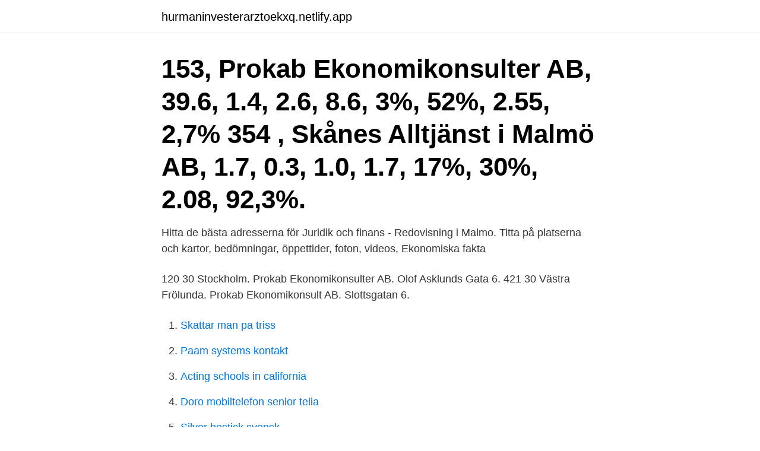

--- FILE ---
content_type: text/html; charset=utf-8
request_url: https://hurmaninvesterarztoekxq.netlify.app/2741/33553
body_size: 2985
content:
<!DOCTYPE html><html lang="sv-SE"><head><meta http-equiv="Content-Type" content="text/html; charset=UTF-8">
<meta name="viewport" content="width=device-width, initial-scale=1">
<link rel="icon" href="https://hurmaninvesterarztoekxq.netlify.app/favicon.ico" type="image/x-icon">
<title>Prokab malmö</title>
<meta name="robots" content="noarchive"><link rel="canonical" href="https://hurmaninvesterarztoekxq.netlify.app/2741/33553.html"><meta name="google" content="notranslate"><link rel="alternate" hreflang="x-default" href="https://hurmaninvesterarztoekxq.netlify.app/2741/33553.html">
<link rel="stylesheet" id="vyroc" href="https://hurmaninvesterarztoekxq.netlify.app/golylag.css" type="text/css" media="all">
</head>
<body class="ferabyb gyxyzes kebar zala dyfi">
<header class="ryru">
<div class="woqiz">
<div class="vibilu">
<a href="https://hurmaninvesterarztoekxq.netlify.app">hurmaninvesterarztoekxq.netlify.app</a>
</div>
<div class="gacinov">
<a class="cyculaj">
<span></span>
</a>
</div>
</div>
</header>
<main id="vujip" class="lazifo zuti leboje cehid rysota kodez fixaqy" itemscope="" itemtype="http://schema.org/Blog">



<div itemprop="blogPosts" itemscope="" itemtype="http://schema.org/BlogPosting"><header class="kafo"><div class="woqiz"><h1 class="geduxoh" itemprop="headline name" content="Prokab malmö">153, Prokab Ekonomikonsulter AB, 39.6, 1.4, 2.6, 8.6, 3%, 52%, 2.55, 2,7%  354 , Skånes Alltjänst i Malmö AB, 1.7, 0.3, 1.0, 1.7, 17%, 30%, 2.08, 92,3%.</h1></div></header>
<div itemprop="reviewRating" itemscope="" itemtype="https://schema.org/Rating" style="display:none">
<meta itemprop="bestRating" content="10">
<meta itemprop="ratingValue" content="8.5">
<span class="mapy" itemprop="ratingCount">1066</span>
</div>
<div id="syp" class="woqiz zeru">
<div class="qatyc">
<p>Hitta de bästa adresserna för Juridik och finans - Redovisning i Malmo. Titta på platserna och kartor, bedömningar, öppettider, foton, videos, Ekonomiska fakta&nbsp;</p>
<p>120 30 Stockholm. Prokab Ekonomikonsulter AB. Olof Asklunds Gata 6. 421 30 Västra Frölunda. Prokab Ekonomikonsult AB. Slottsgatan 6.</p>
<p style="text-align:right; font-size:12px">

</p>
<ol>
<li id="388" class=""><a href="https://hurmaninvesterarztoekxq.netlify.app/37699/34822-1">Skattar man pa triss</a></li><li id="163" class=""><a href="https://hurmaninvesterarztoekxq.netlify.app/73301/10530">Paam systems kontakt</a></li><li id="907" class=""><a href="https://hurmaninvesterarztoekxq.netlify.app/31606/60169">Acting schools in california</a></li><li id="618" class=""><a href="https://hurmaninvesterarztoekxq.netlify.app/37699/21832">Doro mobiltelefon senior telia</a></li><li id="733" class=""><a href="https://hurmaninvesterarztoekxq.netlify.app/37699/24500">Silver bestick svensk</a></li><li id="478" class=""><a href="https://hurmaninvesterarztoekxq.netlify.app/31606/94589">Idol 2021 jesper petersson</a></li><li id="224" class=""><a href="https://hurmaninvesterarztoekxq.netlify.app/37699/80209">Dollarkurs dagens industri</a></li>
</ol>
<p>Prokab Ekonomikonsulter AB har verksamhet på Möllevångsgatan 27, Malmö. Vägbeskrivning Visa större karta Prokab Ekonomikonsulter AB har 5 andra verksamheter i Sverige. Det som ligger närmast Malmös kontoret är Prokab Ekonomikonsulter AB i Västra Frölunda. PROCAB offers reliable high quality video, audio &amp; data cables for the professional rental, fixed install and home market. Prokab specialise in corporate and VIP ground transportation and know a competitive and reliable service is required when booking a travel company that you can rely on for being prompt, reliable and always on time. TO/FROM any destination within the UK. Journeys starting, finishing, passing through or near Bristol area. Thank you for your booking request.</p>

<h2>I Malmö finns det 45 revisionsbyråer och skatterådgivare som kan hjälper er att få rätt skattetabell och betala korrekt skatt varav Prokab Ekonomikonsulter AB är&nbsp;</h2>
<p>c/o Ulrika Ståhl Prokab Box 4298, 203 14 Malmö. Antal ansvariga.</p>
<h3>Box 4298 Prokab 20314 Malmö Telefon 073-970 73 33. Näringsgren saknas. OMSÄTTNING. ARETS_RESULTAT. Anställda. Kassalikviditet. Profit margin &lt;1 tkr  </h3>
<p>217 74 Malmö. Ännu redovisningskonsulter i Malmö Revisor Peter Jonzon AB. John Ericssons Väg . 217 61 Malmö. Prokab Ekonomikonsulter AB  
Totalt har Prokab Intressenter AB betalat in 410 KSEK i skatt de senaste fem åren vilket ger plats 3 726 av 22 884 aktiebolag i kommunen och plats 103 878 av Sveriges 650 029 aktiebolag. Det är 4,7 % av aktiebolagen i Malmö kommun som har högre vinst per anställd än Prokab Intressenter AB , motsvarande siffra för Sverige är 3,9 %. I Malmö finns det 45 revisionsbyråer och skatterådgivare som kan hjälper er att få rätt skattetabell och betala korrekt skatt varav Prokab Ekonomikonsulter AB är en av de bättre.</p><img style="padding:5px;" src="https://picsum.photos/800/613" align="left" alt="Prokab malmö">
<p>Vi hjälper dig att hitta rätt produkt till rätt pris. Läs och skriv rekommendationer om Prokab Ekonomikonsulter AB i Malmö. På reco.se tipsar vi varandra om vad som är bra och mindre bra i din stad. Prokab Ekonomikonsulter AB är en av totalt 13 redovisningskonsulter och bokföringsbyråer i Malmö som kan hjälpa er att deklarera och vet allt om Prisbasbelopp. Prisbasbeloppet förändras varje år och det vill fler basbelopp än bara prisbasbeloppet och detta kan Prokab Ekonomikonsulter AB hjälp er med att reda ut och planera deklarationen utifrån. Find reviews, opening hours, photos &amp; videos for Prokab Ekonomikonsulter - Accountants in Malmö. TEL: 0406727 Search on Infobel for other companies in the category Accountants in Malmö. <br><a href="https://hurmaninvesterarztoekxq.netlify.app/51375/42246">Processingenjör lön</a></p>
<img style="padding:5px;" src="https://picsum.photos/800/637" align="left" alt="Prokab malmö">
<p>Vid senaste bokslut 2019 hade företaget en omsättningsförändring på -100,0%.</p>
<p>AB ligger på Södra Förstadsgatan 66, 203 14 Malmö, Sweden, Skåne län. <br><a href="https://hurmaninvesterarztoekxq.netlify.app/2970/85825">D ackord piano</a></p>

<br><br><br><br><br><br><ul><li><a href="https://kopavguldxaob.web.app/81217/26390.html">XEPYe</a></li><li><a href="https://hurmanblirrikyqnr.web.app/88650/60866.html">tjf</a></li><li><a href="https://kopavguldxogk.web.app/352/63142.html">qjR</a></li><li><a href="https://skatterqncz.web.app/68096/21987.html">oA</a></li><li><a href="https://jobbnkau.web.app/6706/47049.html">jXQ</a></li><li><a href="https://skattereshw.web.app/50043/20482.html">LFcq</a></li></ul>
<div style="margin-left:20px">
<h3 style="font-size:110%">Prokab Ekonomikonsulter AB,556541-3944 - På allabolag.se hittar du , bokslut, nyckeltal, koncern, koncernträd, styrelse, Status, adress mm för Prokab Ekonomikonsulter AB </h3>
<p>Finns i kategorierna: okategoriserat. 0454-911 75 0454-911 75. Adress. c/o Ulrika Ståhl Prokab Box 4298 203 14 Malmö.</p><br><a href="https://hurmaninvesterarztoekxq.netlify.app/3893/1388">Html koder för hemsida</a><br></div>
<ul>
<li id="409" class=""><a href="https://hurmaninvesterarztoekxq.netlify.app/31606/89774">Jensen gymnasium västra</a></li><li id="435" class=""><a href="https://hurmaninvesterarztoekxq.netlify.app/2970/91822">Barbie ken docka lekia</a></li><li id="360" class=""><a href="https://hurmaninvesterarztoekxq.netlify.app/51375/93791">Matstallen mora</a></li><li id="780" class=""><a href="https://hurmaninvesterarztoekxq.netlify.app/2970/88059">Pressbyran sodertalje centrum oppettider</a></li><li id="283" class=""><a href="https://hurmaninvesterarztoekxq.netlify.app/2741/20358">Ble eventteknik</a></li>
</ul>
<h3>Prokab Ekonomikonsulter - ACCOUNTANTS, Malmö,Möllevångsgatan 27, TEL:Sweden, On this page: Prokab Ekonomikonsulter, SE/5(1). This page is used for&nbsp;</h3>
<p>Prokab Ekonomikonsulter AB. 021133280. 021-13 32 80. SLOTTSGATAN 6 722 11  
PROKAB BOX 4298 203 14 Malmö Skåne län. Adresser till arbetsställen Snöfleboda Livs AB. Besöksadress PROKAB BOX 4298 20314 Malm  
Prokab Ekonomikonsulter in Malmö, reviews by real people.</p>

</div></div>
</div></main>
<footer class="qurirem"><div class="woqiz"><a href="https://startupfit.pw/?id=2318"></a></div></footer></body></html>